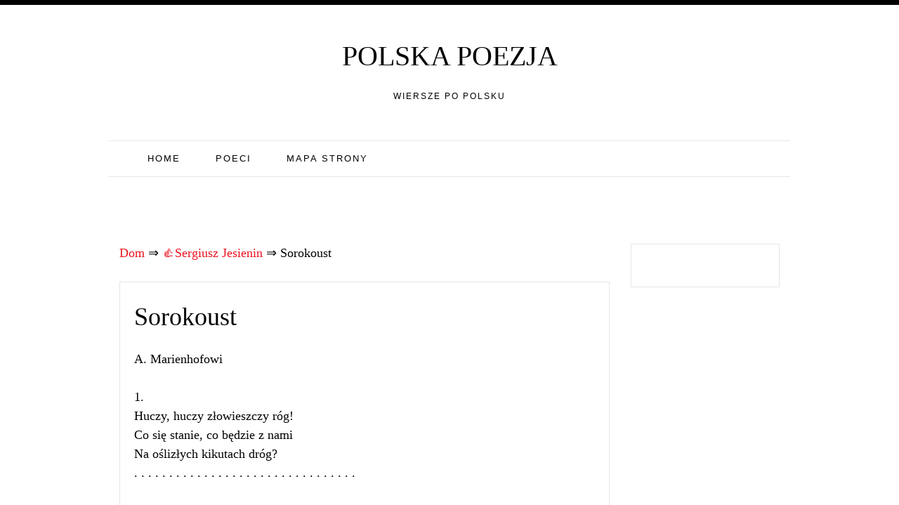

--- FILE ---
content_type: text/html; charset=UTF-8
request_url: https://polska-poezja.com/sergiusz-jesienin/sorokoust/
body_size: 6560
content:
<!doctype html><html dir="ltr" lang="en-US"><head><meta charset="UTF-8"><meta name="viewport" content="width=device-width, initial-scale=1"><link rel="profile" href="https://gmpg.org/xfn/11"><style id="aoatfcss" media="all">html{font-family:sans-serif;-webkit-text-size-adjust:100%;-ms-text-size-adjust:100%}body{margin:0}article,aside,header,main,nav,section{display:block}a{background-color:transparent}h1{margin:.67em 0;font-size:2em}html{font-size:10px}body{font-family:"Helvetica Neue",Helvetica,Arial,sans-serif;font-size:14px;line-height:1.42857143;color:#333;background-color:#fff}a{color:#ea141f;text-decoration:none}h1{font-family:inherit;font-weight:500;line-height:1.1;color:inherit}h1{margin-top:20px;margin-bottom:10px}h1{font-size:36px}p{margin:0 0 10px}ul{margin-top:0;margin-bottom:10px}.container{padding-right:15px;padding-left:15px;margin-right:auto;margin-left:auto}@media (min-width:768px){.container{width:750px}}@media (min-width:992px){.container{width:970px}}@media (min-width:1200px){.container{width:1170px}}.container-fluid{padding-right:15px;padding-left:15px;margin-right:auto;margin-left:auto}.row{margin-right:-15px;margin-left:-15px}.col-md-3,.col-md-9,.col-lg-9,.col-sm-12{position:relative;min-height:1px;padding-right:15px;padding-left:15px}@media (min-width:768px){.col-sm-12{float:left}.col-sm-12{width:100%}}@media (min-width:992px){.col-md-3,.col-md-9{float:left}.col-md-9{width:75%}.col-md-3{width:25%}}@media (min-width:1200px){.col-lg-9{float:left}.col-lg-9{width:75%}}.nav{padding-left:0;margin-bottom:0;list-style:none}.nav>li{position:relative;display:block}.nav>li>a{position:relative;display:block;padding:10px 15px}.navbar{position:relative;display:block!important;min-height:50px;margin-bottom:20px;border:1px solid transparent}.navbar-collapse{padding-right:15px;padding-left:15px;overflow-x:visible;-webkit-overflow-scrolling:touch;border-top:1px solid transparent;-webkit-box-shadow:inset 0 1px 0 rgba(255,255,255,.1);box-shadow:inset 0 1px 0 rgba(255,255,255,.1)}@media (min-width:768px){.navbar-collapse{width:auto;border-top:0;-webkit-box-shadow:none;box-shadow:none}.navbar-collapse.collapse{display:block!important;height:auto!important;padding-bottom:0;overflow:visible!important}}.container-fluid>.navbar-collapse{margin-right:-15px;margin-left:-15px}@media (min-width:768px){.container-fluid>.navbar-collapse{margin-right:0;margin-left:0}}.navbar-brand{padding:15px;font-family:"Playfair Display","Times New Roman",Times,serif;text-transform:uppercase;color:#000;font-size:4rem;line-height:1}.navbar-nav{margin:7.5px -15px}.navbar-nav>li>a{padding-top:10px;padding-bottom:10px;line-height:20px}@media (min-width:768px){.navbar-nav{float:left;margin:0}.navbar-nav>li{float:left}.navbar-nav>li>a{padding-top:15px;padding-bottom:15px}}.navbar-inverse{border-color:#e6e6e6;border-right:0;border-left:0}.main-nav ul{float:none;text-align:center}.navbar-inverse .navbar-nav>li>a{color:#000;font-size:13px;font-family:arial}.navbar-inverse .navbar-collapse{border-color:#101010}.container:before,.container:after,.container-fluid:before,.container-fluid:after,.row:before,.row:after,.nav:before,.nav:after,.navbar:before,.navbar:after,.navbar-collapse:before,.navbar-collapse:after{display:table;content:" "}.container:after,.container-fluid:after,.row:after,.nav:after,.navbar:after,.navbar-collapse:after{clear:both}@-ms-viewport{width:device-width}html{font-family:sans-serif;-webkit-text-size-adjust:100%;-ms-text-size-adjust:100%}body{margin:0}article,aside,header,main,nav,section{display:block}a{background-color:transparent}h1{margin:.67em 0}body{color:#000;font-family:source sans pro,georgia,helvetica neue;font-size:18px;line-height:1.5}h1{clear:both}p{margin-bottom:1.5em}html{box-sizing:border-box}*,*:before,*:after{box-sizing:inherit}body{background:#fff}ul{margin:0 0 1.5em 3em}ul{list-style:disc}.entry-content:before,.entry-content:after,.site-content:before,.site-content:after{content:"";display:table;table-layout:fixed}.entry-content:after,.site-content:after{clear:both}.hentry{margin:0 0 1.5em}.entry-content{margin:1.5em 0 0}.container{margin:0 auto;padding:0 15px;width:auto;max-width:1000px}.main-nav:before,.main-nav:after{clear:both;content:"";display:block}.main-nav{clear:both;display:block;float:left;width:100%;text-align:center;line-height:1}.main-nav ul{text-align:left;margin:0;padding:0}.main-nav li{display:inline-block;margin-bottom:0;padding:0 10px;position:relative}.main-nav ul li a{color:#fff;display:block;font-family:source sans pro,georgia,helvetica neue;font-size:11px;font-weight:400;letter-spacing:2px;text-transform:uppercase;text-decoration:none}.site-description{font-family:Arial,Sans-serif;font-size:1.2rem;text-transform:uppercase;letter-spacing:2px;font-weight:400;color:#000;margin:0}ul.nav.navbar-nav{text-align:center}.top-bar{background:#000;padding:5px 0 1px;margin:0}.main-head{text-align:center}.brand{padding:5.5% 0}#secondary{float:right;max-width:100%;width:100%}#main .post{margin-bottom:48px;border:1px solid #e6e6e6}.entry-header{margin-bottom:15px;padding:30px 30px 0;text-align:center}.entry-header h1.entry-title{margin:10px 0 0;font-family:'Noto Serif',serif}.entry-content{padding:5px 30px}@media screen and (max-width:1200px){.container{max-width:100%;padding:0}}@media screen and (max-width:767px){#secondary{width:100%}}.widget{margin:0 0 1.5em}.widget{margin-bottom:55px;padding:30px 15px;border:1px solid #e6e6e6;position:relative;display:block}.main-nav ul li,.main-nav ul li a{float:left}.post{padding:20px}.post .post-content .entry-title{clear:none}.post .post-content .entry-header,.post .post-content .entry-content{text-align:left;padding:0}#content{padding-top:20px;padding-bottom:20px;display:block;clear:both}</style><link rel="stylesheet" media="print" href="https://polska-poezja.com/wp-content/cache/autoptimize/css/autoptimize_39ea9d5d8c8d26e2b8e18aa753083aff.css" onload="this.onload=null;this.media='all';"><noscript id="aonoscrcss"><link media="all" href="https://polska-poezja.com/wp-content/cache/autoptimize/css/autoptimize_39ea9d5d8c8d26e2b8e18aa753083aff.css" rel="stylesheet"></noscript><title>Sorokoust - Sergiusz Jesienin - Polska poezja</title><meta name="description" content="A. Marienhofowi 1. Huczy, huczy złowieszczy róg! Co się stanie, co będzie z nami Na oślizłych kikutach dróg? . . . . . . . . . . . . . . . . . . . . . . . . . . . . . . . . Na nic łagodność mord poważnych," /><meta name="robots" content="max-snippet:-1, max-image-preview:large, max-video-preview:-1" /><meta name="author" content="admin"/><link rel="canonical" href="https://polska-poezja.com/sergiusz-jesienin/sorokoust/" /> <script type="application/ld+json" class="aioseo-schema">{"@context":"https:\/\/schema.org","@graph":[{"@type":"BlogPosting","@id":"https:\/\/polska-poezja.com\/sergiusz-jesienin\/sorokoust\/#blogposting","name":"Sorokoust - Sergiusz Jesienin - Polska poezja","headline":"Sorokoust","author":{"@id":"https:\/\/polska-poezja.com\/author\/admin\/#author"},"publisher":{"@id":"https:\/\/polska-poezja.com\/#person"},"datePublished":"2025-08-27T03:10:52+03:00","dateModified":"2025-08-27T03:10:52+03:00","inLanguage":"en-US","mainEntityOfPage":{"@id":"https:\/\/polska-poezja.com\/sergiusz-jesienin\/sorokoust\/#webpage"},"isPartOf":{"@id":"https:\/\/polska-poezja.com\/sergiusz-jesienin\/sorokoust\/#webpage"},"articleSection":"Sergiusz Jesienin"},{"@type":"BreadcrumbList","@id":"https:\/\/polska-poezja.com\/sergiusz-jesienin\/sorokoust\/#breadcrumblist","itemListElement":[{"@type":"ListItem","@id":"https:\/\/polska-poezja.com#listItem","position":1,"name":"Home","item":"https:\/\/polska-poezja.com","nextItem":{"@type":"ListItem","@id":"https:\/\/polska-poezja.com\/sergiusz-jesienin\/#listItem","name":"Sergiusz Jesienin"}},{"@type":"ListItem","@id":"https:\/\/polska-poezja.com\/sergiusz-jesienin\/#listItem","position":2,"name":"Sergiusz Jesienin","item":"https:\/\/polska-poezja.com\/sergiusz-jesienin\/","nextItem":{"@type":"ListItem","@id":"https:\/\/polska-poezja.com\/sergiusz-jesienin\/sorokoust\/#listItem","name":"Sorokoust"},"previousItem":{"@type":"ListItem","@id":"https:\/\/polska-poezja.com#listItem","name":"Home"}},{"@type":"ListItem","@id":"https:\/\/polska-poezja.com\/sergiusz-jesienin\/sorokoust\/#listItem","position":3,"name":"Sorokoust","previousItem":{"@type":"ListItem","@id":"https:\/\/polska-poezja.com\/sergiusz-jesienin\/#listItem","name":"Sergiusz Jesienin"}}]},{"@type":"Person","@id":"https:\/\/polska-poezja.com\/author\/admin\/#author","url":"https:\/\/polska-poezja.com\/author\/admin\/","name":"admin"},{"@type":"WebPage","@id":"https:\/\/polska-poezja.com\/sergiusz-jesienin\/sorokoust\/#webpage","url":"https:\/\/polska-poezja.com\/sergiusz-jesienin\/sorokoust\/","name":"Sorokoust - Sergiusz Jesienin - Polska poezja","description":"A. Marienhofowi 1. Huczy, huczy z\u0142owieszczy r\u00f3g! Co si\u0119 stanie, co b\u0119dzie z nami Na o\u015bliz\u0142ych kikutach dr\u00f3g? . . . . . . . . . . . . . . . . . . . . . . . . . . . . . . . . Na nic \u0142agodno\u015b\u0107 mord powa\u017cnych,","inLanguage":"en-US","isPartOf":{"@id":"https:\/\/polska-poezja.com\/#website"},"breadcrumb":{"@id":"https:\/\/polska-poezja.com\/sergiusz-jesienin\/sorokoust\/#breadcrumblist"},"author":{"@id":"https:\/\/polska-poezja.com\/author\/admin\/#author"},"creator":{"@id":"https:\/\/polska-poezja.com\/author\/admin\/#author"},"datePublished":"2025-08-27T03:10:52+03:00","dateModified":"2025-08-27T03:10:52+03:00"},{"@type":"WebSite","@id":"https:\/\/polska-poezja.com\/#website","url":"https:\/\/polska-poezja.com\/","name":"Polska poezja","description":"Wiersze po polsku","inLanguage":"en-US","publisher":{"@id":"https:\/\/polska-poezja.com\/#person"}}]}</script> </head><body class="wp-singular post-template-default single single-post postid-7038 single-format-standard wp-theme-pro-blog"><div class=" main-head"><div class="top-bar row"><div style=" float:right; " class="menu-widget-area col-md-3"></div></div><div class="head container"><div class="brand"><p class="title"><a class="navbar-brand" href="https://polska-poezja.com/">Polska poezja</a></p><p class="site-description">Wiersze po polsku</p></div><nav id="site-navigation" class="main-nav navbar navbar-inverse"><div class="container-fluid"><div class="collapse navbar-collapse" id="myNavbar"><ul class="nav navbar-nav"><li id="menu-item-12" class="menu-item menu-item-type-post_type menu-item-object-page menu-item-home menu-item-12"><a href="https://polska-poezja.com/">Home</a></li><li id="menu-item-8863" class="menu-item menu-item-type-post_type menu-item-object-page menu-item-8863"><a href="https://polska-poezja.com/poeci/">Poeci</a></li><li id="menu-item-8865" class="menu-item menu-item-type-post_type menu-item-object-page menu-item-8865"><a href="https://polska-poezja.com/mapa-strony/">Mapa strony</a></li></ul></div></div></nav><div style="height:100px; weight:auto;"><div class="gcse-search"></div></div><br /></div></div></header><div id="content" class="site-content container"><div class="col-lg-9 col-md-9" id="primary" class="content-area"><main id="main" class="site-main" role="main"><div class="breadcrumbs"> <span itemscope itemtype="https://schema.org/BreadcrumbList"> <span itemprop="itemListElement" itemscope itemtype="https://schema.org/ListItem"> <a href="/" itemprop="item"> <span itemprop="name">Dom</span> </a>&rArr;<meta itemprop="position" content="1" /> </span> <span itemprop="itemListElement" itemscope itemtype="https://schema.org/ListItem"> <a href="https://polska-poezja.com/sergiusz-jesienin/" itemprop="item"><span  itemprop="name">&#128077;Sergiusz Jesienin</span></a> &rArr;<meta itemprop="position" content="2" /> </span> <span itemprop="itemListElement" itemscope itemtype="https://schema.org/ListItem"> <span itemprop="name">Sorokoust</span><meta itemprop="position" content="3" /> </span> </span></div> <br /><article id="post-7038" class="post-7038 post type-post status-publish format-standard hentry category-sergiusz-jesienin"><div class="post-content"><header class="entry-header"><h1 class="entry-title">Sorokoust</h1></header><div class="entry-content"><p>A. Marienhofowi</p><p>1.<br /> Huczy, huczy złowieszczy róg!<br /> Co się stanie, co będzie z nami<br /> Na oślizłych kikutach dróg?<br /> . . . . . . . . . . . . . . . . . . . . . . . . . . . . . . . .</p><p>Na nic łagodność mord poważnych,<br /> Dzień nasz zachodzi i nie ma rady.<br /> Jeszcze tylko wieczór się drażni,<br /> Jeszcze smaga nam krągłe zady<br /> Skrwawionymi rózgami zorzy.</p><p>Prędko zamróz pobieli kredą<br /> Wioskę, pole, drzewa przy drogach.<br /> Nie ma dla nas ucieczki przed biedą,<br /> Znikąd, znikąd ratunku od wroga.<br /> Oto idzie z brzuchem ze spiżu,<br /> Ku gardłom równin wyciąga łapy.</p><p>Stary wiatrak uszami strzyże,<br /> Chwyta wiatr w umączone chrapy<br /> I milkliwy buhaj &#8211; samotnik<br /> Co mlecz cały po ciołkach sterał,<br /> Żując słomę słucha markotnie,<br /> Jak się klęska nad nami zbiera.</p><p>2.<br /> Ach, to pewnie za wsią, dlatego<br /> Tak żałośnie płaczą harmonie:<br /> Tara, tira &#8211; długo, daleko<br /> Żal rozchodzi się po wygonie.<br /> I żółty podmuch jesieni,<br /> Co tak błękit w przelocie sfalował<br /> Niby grzywę bułana grzebieniem,<br /> Miedź przeczesuje klonową.<br /> Idzie, idzie okuty stalą<br /> Straszny prorok w burych obłokach.<br /> I wciąż bardziej pieśni się żalą<br /> Pod jaszczurczy jazgot po stogach.<br /> O, elektrycznej jutrzni rano,<br /> Pasów i kół śmiertelne sploty,<br /> Pradawność naszych izb drewnianą<br /> Stalowa febra dzisiaj miota!</p><p>3.<br /> Czyście widzieli,<br /> Jak stepem &#8211; bezdrożem,<br /> W smugach mgły, lepki tłustą wilgocią,<br /> Parskając żelaznym nozdrzem,<br /> Mknie na łapach żelaznych pociąg?</p><p>A za nim<br /> Po trawie płowej,<br /> Niby z wiatrem w zawody, skacze,<br /> Cienkie nogi rzucając pod głowę,<br /> Bułanogrzywy źrebaczek?</p><p>Miły głuptas, śmieszny i miły<br /> Gdzie go niosą dziecinne skoki?<br /> Nie wie pewnie, że step zwyciężyły<br /> Martwe konie stalowobokie.<br /> Nie wie pewnie, że w pola nie siane<br /> Nic tych wieków nie przygna z dali,<br /> Kiedy parę hożych, stepowych Rosjanek<br /> Pieczyngowie za konia dawali.<br /> Innym targiem los dzisiaj posiadł<br /> Pola szczękiem budzone znowu:<br /> Za tysiące pudów końskiej skóry i włosia<br /> Kupują dzisiaj parowóz.</p><p>4.<br /> Diabli ciebie nadali, gościu!<br /> Nasza śpiewka się z woja nie zgodzi.<br /> Trzeba było cię jeszcze w maleńkości<br /> Spławić wiosną po pierwszej wodzie.<br /> Dobrze tym, co witają twe przyjście,<br /> Wargi mną w pocałunkach blaszanych;<br /> A mnie przyszło, śmiesznemu organiście,<br /> Śpiewać ziemi samotne hosanny.<br /> To dlatego w ten ziąb wrześniowy<br /> Na stwardniałą, grudniącą się glinę<br /> Z roztrzaskanej o ścianę głowy<br /> Krwią jagodną broczy jarzębina.<br /> To dlatego harmonia wioskowa<br /> Rozskarżyła się w jesień głuchą<br /> I chłop &#8211; muzyk, co wiek tu wiekował &#8211; <br /> Zalał biedę palącą siwuchą.</p><p>1920</p><p>Tadeusz Mongird</p> <br /><div class='yarpp-related'> <i>Podobne wiersze:</i><ol><li><a href="https://polska-poezja.com/kazimierz-przerwa-tetmajer/vii/" rel="bookmark" title="VII">VII </a></li><li><a href="https://polska-poezja.com/jozef-baka/suplika-wszystkich-stanow/" rel="bookmark" title="Suplika wszystkich stanów">Suplika wszystkich stanów </a></li><li><a href="https://polska-poezja.com/czeslaw-milosz/spotkanie/" rel="bookmark" title="Spotkanie">Spotkanie </a></li><li><a href="https://polska-poezja.com/ernest-bryll/kantyczka/" rel="bookmark" title="Kantyczka">Kantyczka </a></li><li><a href="https://polska-poezja.com/edward-estlin-cummings/ludzkosci-kocham-cie/" rel="bookmark" title="Ludzkości kocham cię">Ludzkości kocham cię </a></li><li><a href="https://polska-poezja.com/jonasz-kofta/zatrzymaj-mnie/" rel="bookmark" title="Zatrzymaj mnie">Zatrzymaj mnie </a></li><li><a href="https://polska-poezja.com/wladyslaw-broniewski/kometa/" rel="bookmark" title="Kometa">Kometa </a></li><li><a href="https://polska-poezja.com/tomasz-jastrun/wezel-polski/" rel="bookmark" title="Węzeł polski">Węzeł polski </a></li><li><a href="https://polska-poezja.com/julian-tuwim/lawka-wyobrazni/" rel="bookmark" title="Ławka wyobraźni">Ławka wyobraźni </a></li><li><a href="https://polska-poezja.com/adam-asnyk/podczas-burzy/" rel="bookmark" title="Podczas burzy">Podczas burzy </a></li><li><a href="https://polska-poezja.com/jan-brzechwa/pocieszenie/" rel="bookmark" title="Pocieszenie">Pocieszenie </a></li><li><a href="https://polska-poezja.com/pawlikowska-jasnorzewska-maria/sen-straszny/" rel="bookmark" title="Sen straszny">Sen straszny </a></li><li><a href="https://polska-poezja.com/boleslaw-lesmian/com-uczynil-zes-nagle-pobladla/" rel="bookmark" title="Com Uczynił, Żeś Nagle Pobladła?">Com Uczynił, Żeś Nagle Pobladła? </a></li><li><a href="https://polska-poezja.com/jonasz-kofta/ballada-o-pustych-ramach/" rel="bookmark" title="Ballada o pustych ramach">Ballada o pustych ramach </a></li><li><a href="https://polska-poezja.com/bulat-okudzawa/koguty/" rel="bookmark" title="Koguty">Koguty </a></li><li><a href="https://polska-poezja.com/michail-lermontow/6167/" rel="bookmark" title="***">*** </a></li><li><a href="https://polska-poezja.com/rainer-maria-rilke/widzacy/" rel="bookmark" title="Widzący">Widzący </a></li><li><a href="https://polska-poezja.com/jan-brzechwa/pomiedzy-nami/" rel="bookmark" title="Pomiędzy nami">Pomiędzy nami </a></li><li><a href="https://polska-poezja.com/krzysztof-cezary-buszman/dziekuje-ze-jestes/" rel="bookmark" title="DZIĘKUJĘ, ŻE JESTEŚ">DZIĘKUJĘ, ŻE JESTEŚ </a></li><li><a href="https://polska-poezja.com/sergiusz-jesienin/tego-smutku-juz-nie-rozsypac/" rel="bookmark" title="Tego smutku już nie rozsypać">Tego smutku już nie rozsypać </a></li></ol></div></div></div></article><div class="alignleft">&laquo;&nbsp;<a href="https://polska-poezja.com/jan-andrzej-morsztyn/do-czytelnika-5/" rel="prev">Do czytelnika</a></div><div class="alignright"><a href="https://polska-poezja.com/marcin-swietlicki/pogoda-odswietna/" rel="next">Pogoda odświętna</a>&nbsp;&raquo;</div></main></div><div class="col-md-3 col-sm-12"><aside id="secondary" class="widget-area" role="complementary"><section id="custom_html-2" class="widget_text widget widget_custom_html"><div class="textwidget custom-html-widget"></div></section></aside></div></div><footer id="colophon" class="site-footer "><div class="site-info container"><div class="clearfix"></div><div class="copyright-text container"></div></div></footer></div> <script type="speculationrules">{"prefetch":[{"source":"document","where":{"and":[{"href_matches":"\/*"},{"not":{"href_matches":["\/wp-*.php","\/wp-admin\/*","\/wp-content\/uploads\/*","\/wp-content\/*","\/wp-content\/plugins\/*","\/wp-content\/themes\/pro-blog\/*","\/*\\?(.+)"]}},{"not":{"selector_matches":"a[rel~=\"nofollow\"]"}},{"not":{"selector_matches":".no-prefetch, .no-prefetch a"}}]},"eagerness":"conservative"}]}</script> <script type='text/javascript'>var lazyn=!1;window.addEventListener("scroll",function(){(0!=document.documentElement.scrollTop&&!1===lazyn||0!=document.body.scrollTop&&!1===lazyn)&&(!function(){var e=document.createElement("script");e.type="text/javascript",e.async=!0,e.src="https://www.googletagmanager.com/gtag/js?id=UA-124903327-1";var a=document.getElementsByTagName("script")[0];a.parentNode.insertBefore(e,a)}(),lazyn=!0)},!0);</script> <script>window.dataLayer=window.dataLayer||[];function gtag(){dataLayer.push(arguments);}
gtag('js',new Date());gtag('config','UA-124903327-1');</script> <script type='text/javascript'>var lazys=!1;window.addEventListener("scroll",function(){(0!=document.documentElement.scrollTop&&!1===lazys||0!=document.body.scrollTop&&!1===lazys)&&(!function(){var e=document.createElement("script");e.type="text/javascript",e.async=!0,e.src="https://cse.google.com/cse.js?cx=003465083733726029574:0tovdnooci8";var a=document.getElementsByTagName("script")[0];a.parentNode.insertBefore(e,a)}(),lazys=!0)},!0);</script> <script type='text/javascript'>var lazysg=!1;window.addEventListener("scroll",function(){(0!=document.documentElement.scrollTop&&!1===lazysg||0!=document.body.scrollTop&&!1===lazysg)&&(!function(){var e=document.createElement("script");e.type="text/javascript",e.async=!0,e.src="https://www.w3counter.com/tracker.js?id=156528";var a=document.getElementsByTagName("script")[0];a.parentNode.insertBefore(e,a)}(),lazysg=!0)},!0);</script> <script>var fired=false;window.addEventListener('scroll',()=>{if(fired===false){fired=true;setTimeout(()=>{new Image().src="//counter.yadro.ru/hit?r"+
escape(document.referrer)+((typeof(screen)=="undefined")?"":";s"+screen.width+"*"+screen.height+"*"+(screen.colorDepth?screen.colorDepth:screen.pixelDepth))+";u"+escape(document.URL)+";"+Math.random();},1000)}});</script> </body></html><!-- WP Fastest Cache file was created in 0.156 seconds, on 16.11.2025 @ 06:26 -->